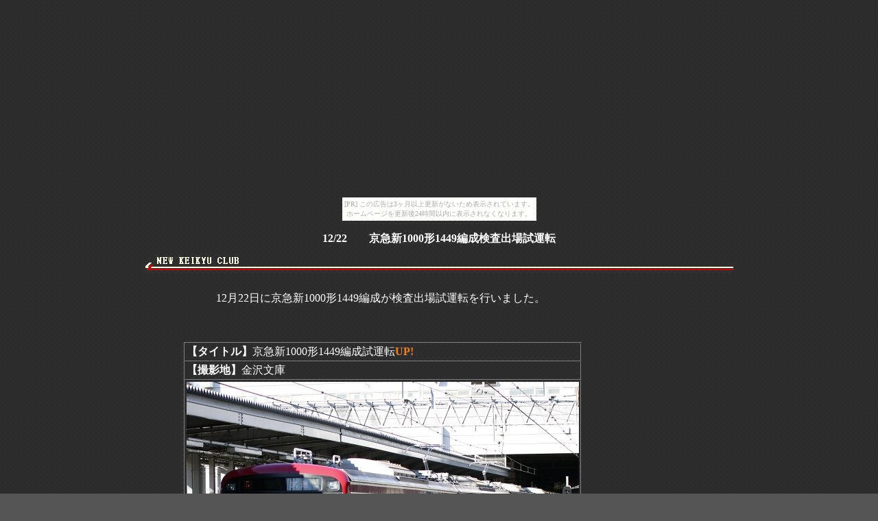

--- FILE ---
content_type: text/html
request_url: http://keikyuclub.aikotoba.jp/news/20141222.htm
body_size: 1410
content:
<html>

<head>
<meta http-equiv="Content-Type"
content="text/html; charset=x-sjis">
<meta name="GENERATOR" content="Microsoft FrontPage Express 2.0">
<title>2014.12.22</title>
<link rel="STYLESHEET" href="style.css" type="text/css">
</head>

<body bgcolor="#FFFFFF"><script type="text/javascript" charset="utf-8" src="//asumi.shinobi.jp/encount"></script><div style="text-align: center;"><div style="display: inline-block; position: relative; z-index: 9999;"><script type="text/javascript" charset="utf-8" src="//asumi.shinobi.jp/fire?f=435"></script><script type="text/javascript" charset="utf-8" src="/__sys__inactive_message.js"></script></div></div>

<p align="center"><strong>12/22　　京急新1000形1449編成検査出場試運転</strong></p>

<p align="center"><img src="../line-01.gif" width="857"
height="19"><br>
<!--webbot bot="HTMLMarkup" startspan --><script async src="//pagead2.googlesyndication.com/pagead/js/adsbygoogle.js"></script>
<!-- NEW KEIKYU CLUB写真間 -->
<ins class="adsbygoogle"
     style="display:inline-block;width:728px;height:15px"
     data-ad-client="ca-pub-1160593271934323"
     data-ad-slot="9874026351"></ins>
<script>
(adsbygoogle = window.adsbygoogle || []).push({});
</script><!--webbot
bot="HTMLMarkup" endspan --></p>
<div align="center"><center>

<table border="0" cellpadding="0" cellspacing="0" width="650">
    <tr>
        <td><p align="left">12月22日に京急新1000形1449編成が検査出場試運転を行いました。</p>
        </td>
    </tr>
</table>
</center></div>

<p align="center">　</p>
<div align="center"><center>

<table border="0">
    <tr>
        <td><div align="center"><center><table border="1"
        cellpadding="2" cellspacing="0" width="578">
            <tr>
                <td colspan="2"><p align="left"><strong>【タイトル】</strong>京急新1000形1449編成試運転<font
                color="#FF8000"><strong>UP!</strong></font></p>
                </td>
            </tr>
            <tr>
                <td colspan="2"><p align="left"><strong>【撮影地】</strong>金沢文庫</p>
                </td>
            </tr>
            <tr>
                <td rowspan="2" colspan="2" width="400"><p
                align="left"><img src="20141222/1.jpg"
                width="572" height="429"></p>
                </td>
            </tr>
        </table>
        </center></div></td>
        <td valign="top" rowspan="5"><!--webbot bot="HTMLMarkup"
        startspan --><script async src="//pagead2.googlesyndication.com/pagead/js/adsbygoogle.js"></script>
<!-- NEW KEIKYU CLUB横 -->
<ins class="adsbygoogle"
     style="display:inline-block;width:160px;height:600px"
     data-ad-client="ca-pub-1160593271934323"
     data-ad-slot="2490360354"></ins>
<script>
(adsbygoogle = window.adsbygoogle || []).push({});
</script><!--webbot bot="HTMLMarkup" endspan --><p><!--webbot
        bot="HTMLMarkup" startspan --><script async src="//pagead2.googlesyndication.com/pagead/js/adsbygoogle.js"></script>
<!-- NEW KEIKYU CLUB横 -->
<ins class="adsbygoogle"
     style="display:inline-block;width:160px;height:600px"
     data-ad-client="ca-pub-1160593271934323"
     data-ad-slot="2490360354"></ins>
<script>
(adsbygoogle = window.adsbygoogle || []).push({});
</script><!--webbot
        bot="HTMLMarkup" endspan --></p>
        </td>
    </tr>
    <tr>
        <td><br>
        </td>
    </tr>
    <tr>
        <td><div align="center"><center><table border="1"
        cellpadding="2" cellspacing="0" width="578">
            <tr>
                <td colspan="2"><p align="left"><strong>【タイトル】</strong>京急新1000形1449編成試運転<font
                color="#FF8000"><strong>UP!</strong></font></p>
                </td>
            </tr>
            <tr>
                <td colspan="2"><p align="left"><strong>【撮影地】</strong>金沢文庫～金沢八景</p>
                </td>
            </tr>
            <tr>
                <td rowspan="2" colspan="2" width="400"><p
                align="left"><img src="20141222/2.jpg"
                width="572" height="429"></p>
                </td>
            </tr>
        </table>
        </center></div></td>
    </tr>
    <tr>
        <td><br>
        </td>
    </tr>
    <tr>
        <td><div align="center"><center><table border="1"
        cellpadding="2" cellspacing="0" width="578">
            <tr>
                <td colspan="2"><p align="left"><strong>【タイトル】</strong>京急新1000形1449編成試運転<font
                color="#FF8000"><strong>UP!</strong></font></p>
                </td>
            </tr>
            <tr>
                <td colspan="2"><p align="left"><strong>【撮影地】</strong>金沢文庫～金沢八景</p>
                </td>
            </tr>
            <tr>
                <td rowspan="2" colspan="2" width="400"><p
                align="left"><img src="20141222/3.jpg"
                width="572" height="429"></p>
                </td>
            </tr>
        </table>
        </center></div></td>
    </tr>
</table>
</center></div>

<p align="center"><img src="../line-01.gif" width="857"
height="19"><br>
<!--webbot bot="HTMLMarkup" startspan --><script async src="//pagead2.googlesyndication.com/pagead/js/adsbygoogle.js"></script>
<!-- NEW KEIKYU CLUB写真間 -->
<ins class="adsbygoogle"
     style="display:inline-block;width:728px;height:15px"
     data-ad-client="ca-pub-1160593271934323"
     data-ad-slot="9874026351"></ins>
<script>
(adsbygoogle = window.adsbygoogle || []).push({});
</script><!--webbot
bot="HTMLMarkup" endspan --></p>

<p align="center"><a href="news.htm" title="ホームに戻る"><font
size="3">←戻る</font></a></p>

<p align="center"><!--webbot bot="HTMLMarkup" startspan --><script async src="//pagead2.googlesyndication.com/pagead/js/adsbygoogle.js"></script>
<!-- NEW KEIKYU CLUB下 -->
<ins class="adsbygoogle"
     style="display:inline-block;width:728px;height:90px"
     data-ad-client="ca-pub-1160593271934323"
     data-ad-slot="8397293150"></ins>
<script>
(adsbygoogle = window.adsbygoogle || []).push({});
</script><!--webbot
bot="HTMLMarkup" endspan --></p>
<div style="text-align: center;"><div style="display: inline-block; position: relative; z-index: 9999;"><script type="text/javascript" charset="utf-8" src="//asumi.shinobi.jp/fire?f=434"></script></div></div></body>
</html>


--- FILE ---
content_type: text/html; charset=utf-8
request_url: https://www.google.com/recaptcha/api2/aframe
body_size: 267
content:
<!DOCTYPE HTML><html><head><meta http-equiv="content-type" content="text/html; charset=UTF-8"></head><body><script nonce="VPpUxDqJYrN9kly1z8VryA">/** Anti-fraud and anti-abuse applications only. See google.com/recaptcha */ try{var clients={'sodar':'https://pagead2.googlesyndication.com/pagead/sodar?'};window.addEventListener("message",function(a){try{if(a.source===window.parent){var b=JSON.parse(a.data);var c=clients[b['id']];if(c){var d=document.createElement('img');d.src=c+b['params']+'&rc='+(localStorage.getItem("rc::a")?sessionStorage.getItem("rc::b"):"");window.document.body.appendChild(d);sessionStorage.setItem("rc::e",parseInt(sessionStorage.getItem("rc::e")||0)+1);localStorage.setItem("rc::h",'1768449428393');}}}catch(b){}});window.parent.postMessage("_grecaptcha_ready", "*");}catch(b){}</script></body></html>

--- FILE ---
content_type: text/css
request_url: http://keikyuclub.aikotoba.jp/news/style.css
body_size: 665
content:
body{
scrollbar-arrow-color:#FFFFFF;
scrollbar-face-color:#660000;
scrollbar-highlight-color:CC0000;
scrollbar-3dlight-color:#CC0000;
scrollbar-track-color:#CC0000;
scrollbar-shadow-color:CC0000;
scrollbar-darkshadow-color:#CC0000;

background-image: url("haikei.gif");
  background-attachment: fixed;
  background-position: 100% 0%;
  background-repeat: repeat;

background-color:#555555;
color:#FFFFFF;
}

A{text-decoration:none}

A:link {color:#33FFFF; }
A:visited {color:#99FF33; }
A:active {color:#FF9966; }
A:hover {color:#FF9966; }

Alink {color:000080; }
Avisited {color:008000; }
Aactive {color:3399CC; }
Ahover {color:3399CC; }

--- FILE ---
content_type: text/javascript;charset=UTF-8
request_url: https://s-rtb.send.microad.jp/ad?spot=5f0305ea5c3c153b5a1187eb69a58235&cb=microadCompass.AdRequestor.callback&url=http%3A%2F%2Fkeikyuclub.aikotoba.jp%2Fnews%2F20141222.htm&vo=true&mimes=%5B100%2C300%2C301%2C302%5D&cbt=3214d736ce25f0019bbfccc5bf&pa=false&ar=false&ver=%5B%22compass.js.v1.20.1%22%5D
body_size: 161
content:
microadCompass.AdRequestor.callback({"spot":"5f0305ea5c3c153b5a1187eb69a58235","sequence":"2","impression_id":"8161310195377269027"})

--- FILE ---
content_type: text/javascript; charset=utf-8
request_url: https://spnativeapi-tls.i-mobile.co.jp/api/ad_spot.ashx?partnerId=3461&mediaId=88146&spotId=232163&asn=2&num=7&callback=imobile_jsonp_callback_d04e21b0d66c&tagv=1.2.45&referer=http://keikyuclub.aikotoba.jp/news/20141222.htm
body_size: -6
content:
imobile_jsonp_callback_d04e21b0d66c({"result":{"code":3,"message":"Ad not found"},"spotInfo":{},"ads":[]})

--- FILE ---
content_type: text/javascript; charset=utf-8
request_url: https://spnativeapi-tls.i-mobile.co.jp/api/ad_spot.ashx?partnerId=3461&mediaId=88146&spotId=232163&asn=1&num=7&callback=imobile_jsonp_callback_be5f5dbe7915&tagv=1.2.45&referer=http://keikyuclub.aikotoba.jp/news/20141222.htm
body_size: -4
content:
imobile_jsonp_callback_be5f5dbe7915({"result":{"code":3,"message":"Ad not found"},"spotInfo":{},"ads":[]})